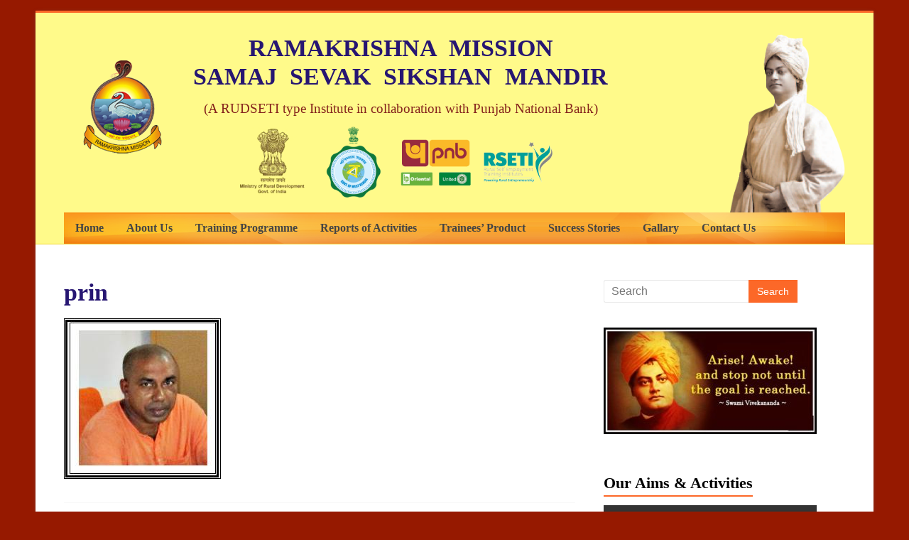

--- FILE ---
content_type: text/html; charset=UTF-8
request_url: https://www.rkmsssm.org/monastic-member/prin/
body_size: 16357
content:
<!DOCTYPE html><html lang="en-US"><head><script data-no-optimize="1">var litespeed_docref=sessionStorage.getItem("litespeed_docref");litespeed_docref&&(Object.defineProperty(document,"referrer",{get:function(){return litespeed_docref}}),sessionStorage.removeItem("litespeed_docref"));</script> <meta charset="UTF-8" /><meta name="viewport" content="width=device-width, initial-scale=1"><link rel="profile" href="https://gmpg.org/xfn/11" /><meta name='robots' content='index, follow, max-image-preview:large, max-snippet:-1, max-video-preview:-1' /><title>prin - RAMAKRISHNA MISSION SAMAJ SEVAK SIKSHAN MANDIR</title><link rel="canonical" href="https://www.rkmsssm.org/monastic-member/prin/" /><meta property="og:locale" content="en_US" /><meta property="og:type" content="article" /><meta property="og:title" content="prin - RAMAKRISHNA MISSION SAMAJ SEVAK SIKSHAN MANDIR" /><meta property="og:url" content="https://www.rkmsssm.org/monastic-member/prin/" /><meta property="og:site_name" content="RAMAKRISHNA MISSION SAMAJ SEVAK SIKSHAN MANDIR" /><meta property="og:image" content="https://www.rkmsssm.org/monastic-member/prin" /><meta property="og:image:width" content="221" /><meta property="og:image:height" content="226" /><meta property="og:image:type" content="image/jpeg" /> <script type="application/ld+json" class="yoast-schema-graph">{"@context":"https://schema.org","@graph":[{"@type":"WebPage","@id":"https://www.rkmsssm.org/monastic-member/prin/","url":"https://www.rkmsssm.org/monastic-member/prin/","name":"prin - RAMAKRISHNA MISSION SAMAJ SEVAK SIKSHAN MANDIR","isPartOf":{"@id":"https://www.rkmsssm.org/#website"},"primaryImageOfPage":{"@id":"https://www.rkmsssm.org/monastic-member/prin/#primaryimage"},"image":{"@id":"https://www.rkmsssm.org/monastic-member/prin/#primaryimage"},"thumbnailUrl":"https://www.rkmsssm.org/wp-content/uploads/2020/04/prin.jpg","datePublished":"2020-04-23T04:54:30+00:00","dateModified":"2020-04-23T04:54:30+00:00","breadcrumb":{"@id":"https://www.rkmsssm.org/monastic-member/prin/#breadcrumb"},"inLanguage":"en-US","potentialAction":[{"@type":"ReadAction","target":["https://www.rkmsssm.org/monastic-member/prin/"]}]},{"@type":"ImageObject","inLanguage":"en-US","@id":"https://www.rkmsssm.org/monastic-member/prin/#primaryimage","url":"https://www.rkmsssm.org/wp-content/uploads/2020/04/prin.jpg","contentUrl":"https://www.rkmsssm.org/wp-content/uploads/2020/04/prin.jpg","width":221,"height":226},{"@type":"BreadcrumbList","@id":"https://www.rkmsssm.org/monastic-member/prin/#breadcrumb","itemListElement":[{"@type":"ListItem","position":1,"name":"Home","item":"https://www.rkmsssm.org/"},{"@type":"ListItem","position":2,"name":"Monastic Member","item":"https://www.rkmsssm.org/monastic-member/"},{"@type":"ListItem","position":3,"name":"prin"}]},{"@type":"WebSite","@id":"https://www.rkmsssm.org/#website","url":"https://www.rkmsssm.org/","name":"RAMAKRISHNA MISSION SAMAJ SEVAK SIKSHAN MANDIR","description":"","potentialAction":[{"@type":"SearchAction","target":{"@type":"EntryPoint","urlTemplate":"https://www.rkmsssm.org/?s={search_term_string}"},"query-input":"required name=search_term_string"}],"inLanguage":"en-US"}]}</script> <link rel='dns-prefetch' href='//fonts.googleapis.com' /><link rel="alternate" type="application/rss+xml" title="RAMAKRISHNA  MISSION  SAMAJ  SEVAK  SIKSHAN  MANDIR &raquo; Feed" href="https://www.rkmsssm.org/feed/" /><link rel="alternate" type="application/rss+xml" title="RAMAKRISHNA  MISSION  SAMAJ  SEVAK  SIKSHAN  MANDIR &raquo; Comments Feed" href="https://www.rkmsssm.org/comments/feed/" /><link rel="alternate" type="application/rss+xml" title="RAMAKRISHNA  MISSION  SAMAJ  SEVAK  SIKSHAN  MANDIR &raquo; prin Comments Feed" href="https://www.rkmsssm.org/monastic-member/prin/feed/" /> <script type="litespeed/javascript">window._wpemojiSettings={"baseUrl":"https:\/\/s.w.org\/images\/core\/emoji\/15.0.3\/72x72\/","ext":".png","svgUrl":"https:\/\/s.w.org\/images\/core\/emoji\/15.0.3\/svg\/","svgExt":".svg","source":{"concatemoji":"https:\/\/www.rkmsssm.org\/wp-includes\/js\/wp-emoji-release.min.js?ver=83da12dc96bef3734fb5ac25b905c555"}};
/*! This file is auto-generated */
!function(i,n){var o,s,e;function c(e){try{var t={supportTests:e,timestamp:(new Date).valueOf()};sessionStorage.setItem(o,JSON.stringify(t))}catch(e){}}function p(e,t,n){e.clearRect(0,0,e.canvas.width,e.canvas.height),e.fillText(t,0,0);var t=new Uint32Array(e.getImageData(0,0,e.canvas.width,e.canvas.height).data),r=(e.clearRect(0,0,e.canvas.width,e.canvas.height),e.fillText(n,0,0),new Uint32Array(e.getImageData(0,0,e.canvas.width,e.canvas.height).data));return t.every(function(e,t){return e===r[t]})}function u(e,t,n){switch(t){case"flag":return n(e,"\ud83c\udff3\ufe0f\u200d\u26a7\ufe0f","\ud83c\udff3\ufe0f\u200b\u26a7\ufe0f")?!1:!n(e,"\ud83c\uddfa\ud83c\uddf3","\ud83c\uddfa\u200b\ud83c\uddf3")&&!n(e,"\ud83c\udff4\udb40\udc67\udb40\udc62\udb40\udc65\udb40\udc6e\udb40\udc67\udb40\udc7f","\ud83c\udff4\u200b\udb40\udc67\u200b\udb40\udc62\u200b\udb40\udc65\u200b\udb40\udc6e\u200b\udb40\udc67\u200b\udb40\udc7f");case"emoji":return!n(e,"\ud83d\udc26\u200d\u2b1b","\ud83d\udc26\u200b\u2b1b")}return!1}function f(e,t,n){var r="undefined"!=typeof WorkerGlobalScope&&self instanceof WorkerGlobalScope?new OffscreenCanvas(300,150):i.createElement("canvas"),a=r.getContext("2d",{willReadFrequently:!0}),o=(a.textBaseline="top",a.font="600 32px Arial",{});return e.forEach(function(e){o[e]=t(a,e,n)}),o}function t(e){var t=i.createElement("script");t.src=e,t.defer=!0,i.head.appendChild(t)}"undefined"!=typeof Promise&&(o="wpEmojiSettingsSupports",s=["flag","emoji"],n.supports={everything:!0,everythingExceptFlag:!0},e=new Promise(function(e){i.addEventListener("DOMContentLiteSpeedLoaded",e,{once:!0})}),new Promise(function(t){var n=function(){try{var e=JSON.parse(sessionStorage.getItem(o));if("object"==typeof e&&"number"==typeof e.timestamp&&(new Date).valueOf()<e.timestamp+604800&&"object"==typeof e.supportTests)return e.supportTests}catch(e){}return null}();if(!n){if("undefined"!=typeof Worker&&"undefined"!=typeof OffscreenCanvas&&"undefined"!=typeof URL&&URL.createObjectURL&&"undefined"!=typeof Blob)try{var e="postMessage("+f.toString()+"("+[JSON.stringify(s),u.toString(),p.toString()].join(",")+"));",r=new Blob([e],{type:"text/javascript"}),a=new Worker(URL.createObjectURL(r),{name:"wpTestEmojiSupports"});return void(a.onmessage=function(e){c(n=e.data),a.terminate(),t(n)})}catch(e){}c(n=f(s,u,p))}t(n)}).then(function(e){for(var t in e)n.supports[t]=e[t],n.supports.everything=n.supports.everything&&n.supports[t],"flag"!==t&&(n.supports.everythingExceptFlag=n.supports.everythingExceptFlag&&n.supports[t]);n.supports.everythingExceptFlag=n.supports.everythingExceptFlag&&!n.supports.flag,n.DOMReady=!1,n.readyCallback=function(){n.DOMReady=!0}}).then(function(){return e}).then(function(){var e;n.supports.everything||(n.readyCallback(),(e=n.source||{}).concatemoji?t(e.concatemoji):e.wpemoji&&e.twemoji&&(t(e.twemoji),t(e.wpemoji)))}))}((window,document),window._wpemojiSettings)</script> <link data-optimized="2" rel="stylesheet" href="https://www.rkmsssm.org/wp-content/litespeed/css/30c50f72589b1ee09192cab4e75ae205.css?ver=8eb64" /><style id='wp-emoji-styles-inline-css' type='text/css'>img.wp-smiley, img.emoji {
		display: inline !important;
		border: none !important;
		box-shadow: none !important;
		height: 1em !important;
		width: 1em !important;
		margin: 0 0.07em !important;
		vertical-align: -0.1em !important;
		background: none !important;
		padding: 0 !important;
	}</style><style id='classic-theme-styles-inline-css' type='text/css'>/*! This file is auto-generated */
.wp-block-button__link{color:#fff;background-color:#32373c;border-radius:9999px;box-shadow:none;text-decoration:none;padding:calc(.667em + 2px) calc(1.333em + 2px);font-size:1.125em}.wp-block-file__button{background:#32373c;color:#fff;text-decoration:none}</style><style id='global-styles-inline-css' type='text/css'>:root{--wp--preset--aspect-ratio--square: 1;--wp--preset--aspect-ratio--4-3: 4/3;--wp--preset--aspect-ratio--3-4: 3/4;--wp--preset--aspect-ratio--3-2: 3/2;--wp--preset--aspect-ratio--2-3: 2/3;--wp--preset--aspect-ratio--16-9: 16/9;--wp--preset--aspect-ratio--9-16: 9/16;--wp--preset--color--black: #000000;--wp--preset--color--cyan-bluish-gray: #abb8c3;--wp--preset--color--white: #ffffff;--wp--preset--color--pale-pink: #f78da7;--wp--preset--color--vivid-red: #cf2e2e;--wp--preset--color--luminous-vivid-orange: #ff6900;--wp--preset--color--luminous-vivid-amber: #fcb900;--wp--preset--color--light-green-cyan: #7bdcb5;--wp--preset--color--vivid-green-cyan: #00d084;--wp--preset--color--pale-cyan-blue: #8ed1fc;--wp--preset--color--vivid-cyan-blue: #0693e3;--wp--preset--color--vivid-purple: #9b51e0;--wp--preset--gradient--vivid-cyan-blue-to-vivid-purple: linear-gradient(135deg,rgba(6,147,227,1) 0%,rgb(155,81,224) 100%);--wp--preset--gradient--light-green-cyan-to-vivid-green-cyan: linear-gradient(135deg,rgb(122,220,180) 0%,rgb(0,208,130) 100%);--wp--preset--gradient--luminous-vivid-amber-to-luminous-vivid-orange: linear-gradient(135deg,rgba(252,185,0,1) 0%,rgba(255,105,0,1) 100%);--wp--preset--gradient--luminous-vivid-orange-to-vivid-red: linear-gradient(135deg,rgba(255,105,0,1) 0%,rgb(207,46,46) 100%);--wp--preset--gradient--very-light-gray-to-cyan-bluish-gray: linear-gradient(135deg,rgb(238,238,238) 0%,rgb(169,184,195) 100%);--wp--preset--gradient--cool-to-warm-spectrum: linear-gradient(135deg,rgb(74,234,220) 0%,rgb(151,120,209) 20%,rgb(207,42,186) 40%,rgb(238,44,130) 60%,rgb(251,105,98) 80%,rgb(254,248,76) 100%);--wp--preset--gradient--blush-light-purple: linear-gradient(135deg,rgb(255,206,236) 0%,rgb(152,150,240) 100%);--wp--preset--gradient--blush-bordeaux: linear-gradient(135deg,rgb(254,205,165) 0%,rgb(254,45,45) 50%,rgb(107,0,62) 100%);--wp--preset--gradient--luminous-dusk: linear-gradient(135deg,rgb(255,203,112) 0%,rgb(199,81,192) 50%,rgb(65,88,208) 100%);--wp--preset--gradient--pale-ocean: linear-gradient(135deg,rgb(255,245,203) 0%,rgb(182,227,212) 50%,rgb(51,167,181) 100%);--wp--preset--gradient--electric-grass: linear-gradient(135deg,rgb(202,248,128) 0%,rgb(113,206,126) 100%);--wp--preset--gradient--midnight: linear-gradient(135deg,rgb(2,3,129) 0%,rgb(40,116,252) 100%);--wp--preset--font-size--small: 13px;--wp--preset--font-size--medium: 20px;--wp--preset--font-size--large: 36px;--wp--preset--font-size--x-large: 42px;--wp--preset--spacing--20: 0.44rem;--wp--preset--spacing--30: 0.67rem;--wp--preset--spacing--40: 1rem;--wp--preset--spacing--50: 1.5rem;--wp--preset--spacing--60: 2.25rem;--wp--preset--spacing--70: 3.38rem;--wp--preset--spacing--80: 5.06rem;--wp--preset--shadow--natural: 6px 6px 9px rgba(0, 0, 0, 0.2);--wp--preset--shadow--deep: 12px 12px 50px rgba(0, 0, 0, 0.4);--wp--preset--shadow--sharp: 6px 6px 0px rgba(0, 0, 0, 0.2);--wp--preset--shadow--outlined: 6px 6px 0px -3px rgba(255, 255, 255, 1), 6px 6px rgba(0, 0, 0, 1);--wp--preset--shadow--crisp: 6px 6px 0px rgba(0, 0, 0, 1);}:where(.is-layout-flex){gap: 0.5em;}:where(.is-layout-grid){gap: 0.5em;}body .is-layout-flex{display: flex;}.is-layout-flex{flex-wrap: wrap;align-items: center;}.is-layout-flex > :is(*, div){margin: 0;}body .is-layout-grid{display: grid;}.is-layout-grid > :is(*, div){margin: 0;}:where(.wp-block-columns.is-layout-flex){gap: 2em;}:where(.wp-block-columns.is-layout-grid){gap: 2em;}:where(.wp-block-post-template.is-layout-flex){gap: 1.25em;}:where(.wp-block-post-template.is-layout-grid){gap: 1.25em;}.has-black-color{color: var(--wp--preset--color--black) !important;}.has-cyan-bluish-gray-color{color: var(--wp--preset--color--cyan-bluish-gray) !important;}.has-white-color{color: var(--wp--preset--color--white) !important;}.has-pale-pink-color{color: var(--wp--preset--color--pale-pink) !important;}.has-vivid-red-color{color: var(--wp--preset--color--vivid-red) !important;}.has-luminous-vivid-orange-color{color: var(--wp--preset--color--luminous-vivid-orange) !important;}.has-luminous-vivid-amber-color{color: var(--wp--preset--color--luminous-vivid-amber) !important;}.has-light-green-cyan-color{color: var(--wp--preset--color--light-green-cyan) !important;}.has-vivid-green-cyan-color{color: var(--wp--preset--color--vivid-green-cyan) !important;}.has-pale-cyan-blue-color{color: var(--wp--preset--color--pale-cyan-blue) !important;}.has-vivid-cyan-blue-color{color: var(--wp--preset--color--vivid-cyan-blue) !important;}.has-vivid-purple-color{color: var(--wp--preset--color--vivid-purple) !important;}.has-black-background-color{background-color: var(--wp--preset--color--black) !important;}.has-cyan-bluish-gray-background-color{background-color: var(--wp--preset--color--cyan-bluish-gray) !important;}.has-white-background-color{background-color: var(--wp--preset--color--white) !important;}.has-pale-pink-background-color{background-color: var(--wp--preset--color--pale-pink) !important;}.has-vivid-red-background-color{background-color: var(--wp--preset--color--vivid-red) !important;}.has-luminous-vivid-orange-background-color{background-color: var(--wp--preset--color--luminous-vivid-orange) !important;}.has-luminous-vivid-amber-background-color{background-color: var(--wp--preset--color--luminous-vivid-amber) !important;}.has-light-green-cyan-background-color{background-color: var(--wp--preset--color--light-green-cyan) !important;}.has-vivid-green-cyan-background-color{background-color: var(--wp--preset--color--vivid-green-cyan) !important;}.has-pale-cyan-blue-background-color{background-color: var(--wp--preset--color--pale-cyan-blue) !important;}.has-vivid-cyan-blue-background-color{background-color: var(--wp--preset--color--vivid-cyan-blue) !important;}.has-vivid-purple-background-color{background-color: var(--wp--preset--color--vivid-purple) !important;}.has-black-border-color{border-color: var(--wp--preset--color--black) !important;}.has-cyan-bluish-gray-border-color{border-color: var(--wp--preset--color--cyan-bluish-gray) !important;}.has-white-border-color{border-color: var(--wp--preset--color--white) !important;}.has-pale-pink-border-color{border-color: var(--wp--preset--color--pale-pink) !important;}.has-vivid-red-border-color{border-color: var(--wp--preset--color--vivid-red) !important;}.has-luminous-vivid-orange-border-color{border-color: var(--wp--preset--color--luminous-vivid-orange) !important;}.has-luminous-vivid-amber-border-color{border-color: var(--wp--preset--color--luminous-vivid-amber) !important;}.has-light-green-cyan-border-color{border-color: var(--wp--preset--color--light-green-cyan) !important;}.has-vivid-green-cyan-border-color{border-color: var(--wp--preset--color--vivid-green-cyan) !important;}.has-pale-cyan-blue-border-color{border-color: var(--wp--preset--color--pale-cyan-blue) !important;}.has-vivid-cyan-blue-border-color{border-color: var(--wp--preset--color--vivid-cyan-blue) !important;}.has-vivid-purple-border-color{border-color: var(--wp--preset--color--vivid-purple) !important;}.has-vivid-cyan-blue-to-vivid-purple-gradient-background{background: var(--wp--preset--gradient--vivid-cyan-blue-to-vivid-purple) !important;}.has-light-green-cyan-to-vivid-green-cyan-gradient-background{background: var(--wp--preset--gradient--light-green-cyan-to-vivid-green-cyan) !important;}.has-luminous-vivid-amber-to-luminous-vivid-orange-gradient-background{background: var(--wp--preset--gradient--luminous-vivid-amber-to-luminous-vivid-orange) !important;}.has-luminous-vivid-orange-to-vivid-red-gradient-background{background: var(--wp--preset--gradient--luminous-vivid-orange-to-vivid-red) !important;}.has-very-light-gray-to-cyan-bluish-gray-gradient-background{background: var(--wp--preset--gradient--very-light-gray-to-cyan-bluish-gray) !important;}.has-cool-to-warm-spectrum-gradient-background{background: var(--wp--preset--gradient--cool-to-warm-spectrum) !important;}.has-blush-light-purple-gradient-background{background: var(--wp--preset--gradient--blush-light-purple) !important;}.has-blush-bordeaux-gradient-background{background: var(--wp--preset--gradient--blush-bordeaux) !important;}.has-luminous-dusk-gradient-background{background: var(--wp--preset--gradient--luminous-dusk) !important;}.has-pale-ocean-gradient-background{background: var(--wp--preset--gradient--pale-ocean) !important;}.has-electric-grass-gradient-background{background: var(--wp--preset--gradient--electric-grass) !important;}.has-midnight-gradient-background{background: var(--wp--preset--gradient--midnight) !important;}.has-small-font-size{font-size: var(--wp--preset--font-size--small) !important;}.has-medium-font-size{font-size: var(--wp--preset--font-size--medium) !important;}.has-large-font-size{font-size: var(--wp--preset--font-size--large) !important;}.has-x-large-font-size{font-size: var(--wp--preset--font-size--x-large) !important;}
:where(.wp-block-post-template.is-layout-flex){gap: 1.25em;}:where(.wp-block-post-template.is-layout-grid){gap: 1.25em;}
:where(.wp-block-columns.is-layout-flex){gap: 2em;}:where(.wp-block-columns.is-layout-grid){gap: 2em;}
:root :where(.wp-block-pullquote){font-size: 1.5em;line-height: 1.6;}</style> <script id="burst-js-extra" type="litespeed/javascript">var burst={"page_id":"2478","cookie_retention_days":"30","beacon_url":"https:\/\/www.rkmsssm.org\/wp-content\/plugins\/burst-statistics\/endpoint.php","options":{"beacon_enabled":1,"enable_cookieless_tracking":0,"enable_turbo_mode":0,"do_not_track":0},"goals":[{"ID":"1","title":"Default goal","type":"clicks","status":"active","server_side":"0","url":"*","conversion_metric":"visitors","date_created":"1722406996","date_start":"1722406996","date_end":"0","attribute":"class","attribute_value":"","hook":""}],"goals_script_url":"https:\/\/www.rkmsssm.org\/wp-content\/plugins\/burst-statistics\/\/assets\/js\/build\/burst-goals.js?v=1.6.1"}</script> <script type="litespeed/javascript" data-src="https://www.rkmsssm.org/wp-includes/js/jquery/jquery.min.js?ver=3.7.1" id="jquery-core-js"></script> <script id="photocrati_ajax-js-extra" type="litespeed/javascript">var photocrati_ajax={"url":"https:\/\/www.rkmsssm.org\/index.php?photocrati_ajax=1","rest_url":"https:\/\/www.rkmsssm.org\/wp-json\/","wp_home_url":"https:\/\/www.rkmsssm.org","wp_site_url":"https:\/\/www.rkmsssm.org","wp_root_url":"https:\/\/www.rkmsssm.org","wp_plugins_url":"https:\/\/www.rkmsssm.org\/wp-content\/plugins","wp_content_url":"https:\/\/www.rkmsssm.org\/wp-content","wp_includes_url":"https:\/\/www.rkmsssm.org\/wp-includes\/","ngg_param_slug":"nggallery"}</script> <!--[if lte IE 8]> <script type="text/javascript" src="https://www.rkmsssm.org/wp-content/themes/accelerate/js/html5shiv.js?ver=3.7.3" id="html5shiv-js"></script> <![endif]--><link rel="https://api.w.org/" href="https://www.rkmsssm.org/wp-json/" /><link rel="alternate" title="JSON" type="application/json" href="https://www.rkmsssm.org/wp-json/wp/v2/media/2478" /><link rel="EditURI" type="application/rsd+xml" title="RSD" href="https://www.rkmsssm.org/xmlrpc.php?rsd" /><link rel="alternate" title="oEmbed (JSON)" type="application/json+oembed" href="https://www.rkmsssm.org/wp-json/oembed/1.0/embed?url=https%3A%2F%2Fwww.rkmsssm.org%2Fmonastic-member%2Fprin%2F" /><link rel="alternate" title="oEmbed (XML)" type="text/xml+oembed" href="https://www.rkmsssm.org/wp-json/oembed/1.0/embed?url=https%3A%2F%2Fwww.rkmsssm.org%2Fmonastic-member%2Fprin%2F&#038;format=xml" /><style type="text/css">h3.widget-title{ font-family: "Open Sans"; font-weight: 700; font-size: 20px; color: #dd1111;  }
h1{ font-family: "Poppins"; font-weight: 700; font-size: 34px; color: #271672;  }
h3{ font-family: "Poppins"; font-weight: normal; font-size: 19px; color: #85221c;  }
.main-navigation li { font-family: "Open Sans"; font-weight: 600; font-size: 18px; color: #000000;  }
h2, h4, h5, h6{ font-family: "Open Sans"; font-weight: 700; color: #000000;  }
p, .entry-content, ul, li{ font-family: "Open Sans"; font-weight: normal; color: #000000;  }</style><style type="text/css" id="custom-background-css">body.custom-background { background-color: #961900; }</style><style type="text/css">.accelerate-button,blockquote,button,input[type=button],input[type=reset],input[type=submit]{background-color:#fc6828}a{color:#fc6828}#page{border-top:3px solid #fc6828}#site-title a:hover{color:#fc6828}#search-form span,.main-navigation a:hover,.main-navigation ul li ul li a:hover,.main-navigation ul li ul li:hover>a,.main-navigation ul li.current-menu-ancestor a,.main-navigation ul li.current-menu-item a,.main-navigation ul li.current-menu-item ul li a:hover,.main-navigation ul li.current_page_ancestor a,.main-navigation ul li.current_page_item a,.main-navigation ul li:hover>a,.main-small-navigation li:hover > a{background-color:#fc6828}.site-header .menu-toggle:before{color:#fc6828}.main-small-navigation li:hover{background-color:#fc6828}.main-small-navigation ul>.current-menu-item,.main-small-navigation ul>.current_page_item{background:#fc6828}.footer-menu a:hover,.footer-menu ul li.current-menu-ancestor a,.footer-menu ul li.current-menu-item a,.footer-menu ul li.current_page_ancestor a,.footer-menu ul li.current_page_item a,.footer-menu ul li:hover>a{color:#fc6828}#featured-slider .slider-read-more-button,.slider-title-head .entry-title a{background-color:#fc6828}a.slide-prev,a.slide-next,.slider-title-head .entry-title a{background-color:#fc6828}#controllers a.active,#controllers a:hover{background-color:#fc6828;color:#fc6828}.format-link .entry-content a{background-color:#fc6828}#secondary .widget_featured_single_post h3.widget-title a:hover,.widget_image_service_block .entry-title a:hover{color:#fc6828}.pagination span{background-color:#fc6828}.pagination a span:hover{color:#fc6828;border-color:#fc6828}#content .comments-area a.comment-edit-link:hover,#content .comments-area a.comment-permalink:hover,#content .comments-area article header cite a:hover,.comments-area .comment-author-link a:hover{color:#fc6828}.comments-area .comment-author-link span{background-color:#fc6828}#wp-calendar #today,.comment .comment-reply-link:hover,.nav-next a,.nav-previous a{color:#fc6828}.widget-title span{border-bottom:2px solid #fc6828}#secondary h3 span:before,.footer-widgets-area h3 span:before{color:#fc6828}#secondary .accelerate_tagcloud_widget a:hover,.footer-widgets-area .accelerate_tagcloud_widget a:hover{background-color:#fc6828}.footer-widgets-area a:hover{color:#fc6828}.footer-socket-wrapper{border-top:3px solid #fc6828}.footer-socket-wrapper .copyright a:hover{color:#fc6828}a#scroll-up{background-color:#fc6828}.entry-meta .byline i,.entry-meta .cat-links i,.entry-meta a,.post .entry-title a:hover{color:#fc6828}.entry-meta .post-format i{background-color:#fc6828}.entry-meta .comments-link a:hover,.entry-meta .edit-link a:hover,.entry-meta .posted-on a:hover,.main-navigation li.menu-item-has-children:hover,.entry-meta .tag-links a:hover{color:#fc6828}.more-link span,.read-more{background-color:#fc6828}.woocommerce #respond input#submit, .woocommerce a.button, .woocommerce button.button, .woocommerce input.button, .woocommerce #respond input#submit.alt, .woocommerce a.button.alt, .woocommerce button.button.alt, .woocommerce input.button.alt,.woocommerce span.onsale {background-color: #fc6828;}.woocommerce ul.products li.product .price .amount,.entry-summary .price .amount,.woocommerce .woocommerce-message::before{color: #fc6828;},.woocommerce .woocommerce-message { border-top-color: #fc6828;}</style><style type="text/css" id="wp-custom-css">p a {
	color: #ec6b0f;
}

p a:hover {
	text-decoration:underline;
}

#header-text-nav-container {
	border-bottom: 1px solid #f2d931;
	background-color: #fffa8a;
}

#header-text-nav-wrap {padding-bottom:0px !important; }

#header-right-sidebar img {margin-bottom:0px !important; }
#header-text {padding:0px;}

#header-logo-image img{padding-top:35px;}

#header-text h3{line-height:14px !important;}

#site-navigation{
	background: url(https://www.rkmsssm.org/wp-content/uploads/2019/07/bg-menu-1.png)repeat left top;
	}
#site-description img{margin-right:15px;}

#site-description, #header-text, #header-right-sidebar{text-align: center;}

.footer-widgets-wrapper {
	background-color: #fffa8a;
}

h3.widget-title {
	color: #000000 !important;
}
.footer-widgets-area p {
	color: #000000;
}

.footer-widgets-area a {
	color: #7f0c05;
}

.footer-widgets-area a:hover {
	color: #ec6b0f;
	text-decoration:underline;
}

.page-id-4 h2.entry-title{
display:none;}

#header-text h1 span {font-size:120%; }

#header-text h1{line-height:40px !important;}</style></head><body data-rsssl=1 class="attachment attachment-template-default attachmentid-2478 attachment-jpeg custom-background  better-responsive-menu"><div id="page" class="hfeed site"><header id="masthead" class="site-header clearfix"><div id="header-text-nav-container" class="clearfix"><div class="inner-wrap"><div id="header-text-nav-wrap" class="clearfix"><div id="header-left-section"><div id="header-logo-image">
<a href="https://www.rkmsssm.org/" title="RAMAKRISHNA  MISSION  SAMAJ  SEVAK  SIKSHAN  MANDIR" rel="home"><img data-lazyloaded="1" src="[data-uri]" data-src="https://www.rkmsssm.org/wp-content/uploads/2019/07/logo-rkmsssm.png" alt="Ramakrishna Mission Samaj Sevak Sikshan Mandir" width="162" height="146"></a></div><div id="header-text"><h1>RAMAKRISHNA &nbsp;MISSION<br />
SAMAJ&nbsp; SEVAK &nbsp;SIKSHAN &nbsp;MANDIR</h1><h3>
(A RUDSETI type Institute in collaboration with Punjab National Bank)</h3><div id="site-description"><img data-lazyloaded="1" src="[data-uri]" data-src="https://www.rkmsssm.org/wp-content/uploads/2019/07/logo-ministry-goi.png" alt="Ministry of Rural Development GOI" title="Ministry of Rural Development GOI" width="100" height="100"><img data-lazyloaded="1" src="[data-uri]" data-src="https://www.rkmsssm.org/wp-content/uploads/2019/07/logo-wb-govt.png" alt="Govt. of West Bengal" title="Govt. of West Bengal" width="100" height="100"><img data-lazyloaded="1" src="[data-uri]" data-src="https://www.rkmsssm.org/wp-content/uploads/2019/07/logo-ubi1.png" alt="United Bank of India" title="United Bank of India" width="100" height="100"><img data-lazyloaded="1" src="[data-uri]" data-src="https://www.rkmsssm.org/wp-content/uploads/2019/07/logo-rseti.png" alt="RSETI" title="RSETI" width="100" height="100"></div></div></div><div id="header-right-section"><div id="header-right-sidebar" class="clearfix">
<img data-lazyloaded="1" src="[data-uri]" data-src="https://www.rkmsssm.org/wp-content/uploads/2019/07/swamiji-right1.png" alt="Swami Vivekananda" width="162" height="251"></div></div></div></div><nav id="site-navigation" class="main-navigation inner-wrap clearfix" role="navigation"><h3 class="menu-toggle">Menu</h3><div class="menu-primary-container"><ul id="menu-primary" class="menu"><li id="menu-item-27" class="menu-item menu-item-type-post_type menu-item-object-page menu-item-home menu-item-27"><a href="https://www.rkmsssm.org/">Home</a></li><li id="menu-item-2200" class="menu-item menu-item-type-custom menu-item-object-custom menu-item-has-children menu-item-2200"><a href="#">About Us</a><ul class="sub-menu"><li id="menu-item-673" class="menu-item menu-item-type-post_type menu-item-object-page menu-item-673"><a href="https://www.rkmsssm.org/history/">History</a></li><li id="menu-item-2201" class="menu-item menu-item-type-post_type menu-item-object-page menu-item-2201"><a href="https://www.rkmsssm.org/about-us/">Institute</a></li><li id="menu-item-2202" class="menu-item menu-item-type-custom menu-item-object-custom menu-item-has-children menu-item-2202"><a href="#">Administration</a><ul class="sub-menu"><li id="menu-item-2484" class="menu-item menu-item-type-post_type menu-item-object-page menu-item-2484"><a href="https://www.rkmsssm.org/monastic-member/">Monastic Member</a></li><li id="menu-item-3535" class="menu-item menu-item-type-post_type menu-item-object-page menu-item-3535"><a href="https://www.rkmsssm.org/governing-body/">Governing Body</a></li><li id="menu-item-2702" class="menu-item menu-item-type-post_type menu-item-object-page menu-item-2702"><a href="https://www.rkmsssm.org/project-monitoring-committee/">RSETI Advisory Committee</a></li><li id="menu-item-1410" class="menu-item menu-item-type-post_type menu-item-object-page menu-item-1410"><a href="https://www.rkmsssm.org/faculty/">Staff &#038; Faculty Member</a></li></ul></li><li id="menu-item-94" class="menu-item menu-item-type-post_type menu-item-object-page menu-item-94"><a href="https://www.rkmsssm.org/infrastructure/">Infrastructure</a></li><li id="menu-item-2203" class="menu-item menu-item-type-post_type menu-item-object-page menu-item-2203"><a href="https://www.rkmsssm.org/sub-centres/">Sub-Centre</a></li></ul></li><li id="menu-item-79" class="menu-item menu-item-type-custom menu-item-object-custom menu-item-has-children menu-item-79"><a href="#">Training Programme</a><ul class="sub-menu"><li id="menu-item-2980" class="menu-item menu-item-type-post_type menu-item-object-page menu-item-2980"><a href="https://www.rkmsssm.org/courses/">Training Courses &#038; SOPs</a></li><li id="menu-item-88" class="menu-item menu-item-type-post_type menu-item-object-page menu-item-88"><a href="https://www.rkmsssm.org/redp/">REDP Course (10 Months Residential)</a></li><li id="menu-item-87" class="menu-item menu-item-type-post_type menu-item-object-page menu-item-87"><a href="https://www.rkmsssm.org/sdi-programme/">Skill Development Training (Short Duration)</a></li><li id="menu-item-819" class="menu-item menu-item-type-post_type menu-item-object-page menu-item-819"><a href="https://www.rkmsssm.org/nabard-sponsored-training/">NABARD Sponsored</a></li><li id="menu-item-2206" class="menu-item menu-item-type-post_type menu-item-object-page menu-item-2206"><a href="https://www.rkmsssm.org/drdc-sponsored-training/">DRDC Sponsored</a></li><li id="menu-item-2207" class="menu-item menu-item-type-post_type menu-item-object-page menu-item-2207"><a href="https://www.rkmsssm.org/dic-sponsored-training/">DIC Sponsored</a></li><li id="menu-item-787" class="menu-item menu-item-type-post_type menu-item-object-page menu-item-787"><a href="https://www.rkmsssm.org/shg-training/">WBSCL Sponsored</a></li><li id="menu-item-3587" class="menu-item menu-item-type-custom menu-item-object-custom menu-item-3587"><a href="https://www.rkmsssm.org/wp-content/uploads/2025/05/Mou-with-PNB.pdf">Revised MoU with Punjab National Bank</a></li><li id="menu-item-2487" class="menu-item menu-item-type-custom menu-item-object-custom menu-item-2487"><a href="https://www.rkmsssm.org/wp-content/uploads/2020/04/MOU.pdf">MoU with United Bank of India</a></li></ul></li><li id="menu-item-2211" class="menu-item menu-item-type-custom menu-item-object-custom menu-item-has-children menu-item-2211"><a href="#">Reports of Activities</a><ul class="sub-menu"><li id="menu-item-62" class="menu-item menu-item-type-post_type menu-item-object-page menu-item-62"><a href="https://www.rkmsssm.org/training-programme-settlement/">Training Programme &#038; Settlement</a></li><li id="menu-item-113" class="menu-item menu-item-type-post_type menu-item-object-page menu-item-113"><a href="https://www.rkmsssm.org/flcc/">Financial Literacy Center</a></li><li id="menu-item-2212" class="menu-item menu-item-type-post_type menu-item-object-page menu-item-2212"><a href="https://www.rkmsssm.org/annual-activity-report/">Annual Activity Reports</a></li><li id="menu-item-2489" class="menu-item menu-item-type-post_type menu-item-object-page menu-item-2489"><a href="https://www.rkmsssm.org/annual-grading-by-mord/">Annual Grading by MoRD</a></li><li id="menu-item-2488" class="menu-item menu-item-type-post_type menu-item-object-page menu-item-2488"><a href="https://www.rkmsssm.org/auditors-report/">Audit Reports</a></li><li id="menu-item-2204" class="menu-item menu-item-type-post_type menu-item-object-page menu-item-2204"><a href="https://www.rkmsssm.org/vip-visitors-statement/">Visitors&#8217; Statement</a></li></ul></li><li id="menu-item-2588" class="menu-item menu-item-type-post_type menu-item-object-page menu-item-2588"><a href="https://www.rkmsssm.org/product-sale/">Trainees&#8217; Product</a></li><li id="menu-item-654" class="menu-item menu-item-type-post_type menu-item-object-page menu-item-654"><a href="https://www.rkmsssm.org/success-stories/">Success Stories</a></li><li id="menu-item-2210" class="menu-item menu-item-type-custom menu-item-object-custom menu-item-has-children menu-item-2210"><a href="#">Gallary</a><ul class="sub-menu"><li id="menu-item-2209" class="menu-item menu-item-type-post_type menu-item-object-page menu-item-2209"><a href="https://www.rkmsssm.org/2019-2020/">Photo</a></li><li id="menu-item-2208" class="menu-item menu-item-type-post_type menu-item-object-page menu-item-2208"><a href="https://www.rkmsssm.org/year-2018-19/">Video</a></li></ul></li><li id="menu-item-611" class="menu-item menu-item-type-post_type menu-item-object-page menu-item-611"><a href="https://www.rkmsssm.org/contacts/">Contact Us</a></li></ul></div></nav></div></header><div id="main" class="clearfix"><div class="inner-wrap clearfix"><div id="primary"><div id="content" class="clearfix"><article id="post-2478" class="post-2478 attachment type-attachment status-inherit hentry"><header class="entry-header"><h1 class="entry-title">prin</h1></header><div class="entry-content clearfix"><p class="attachment"><a href="https://www.rkmsssm.org/wp-content/uploads/2020/04/prin.jpg" data-slb-active="1" data-slb-asset="868264310" data-slb-internal="0" data-slb-group="2478"><img data-lazyloaded="1" src="[data-uri]" decoding="async" width="221" height="226" data-src="https://www.rkmsssm.org/wp-content/uploads/2020/04/prin.jpg" class="attachment-medium size-medium" alt="" data-srcset="https://www.rkmsssm.org/wp-content/uploads/2020/04/prin.jpg 221w, https://www.rkmsssm.org/wp-content/uploads/2020/04/prin-147x150.jpg 147w" data-sizes="(max-width: 221px) 100vw, 221px" /></a></p></div></article><div id="comments" class="comments-area"><div id="respond" class="comment-respond"><h3 id="reply-title" class="comment-reply-title">Leave a Reply <small><a rel="nofollow" id="cancel-comment-reply-link" href="/monastic-member/prin/#respond" style="display:none;">Cancel reply</a></small></h3><form action="https://www.rkmsssm.org/wp-comments-post.php" method="post" id="commentform" class="comment-form" novalidate><p class="comment-notes"><span id="email-notes">Your email address will not be published.</span> <span class="required-field-message">Required fields are marked <span class="required">*</span></span></p><p class="comment-form-comment"><label for="comment">Comment <span class="required">*</span></label><textarea id="comment" name="comment" cols="45" rows="8" maxlength="65525" required></textarea></p><p class="comment-form-author"><label for="author">Name <span class="required">*</span></label> <input id="author" name="author" type="text" value="" size="30" maxlength="245" autocomplete="name" required /></p><p class="comment-form-email"><label for="email">Email <span class="required">*</span></label> <input id="email" name="email" type="email" value="" size="30" maxlength="100" aria-describedby="email-notes" autocomplete="email" required /></p><p class="comment-form-url"><label for="url">Website</label> <input id="url" name="url" type="url" value="" size="30" maxlength="200" autocomplete="url" /></p><p class="form-submit"><input name="submit" type="submit" id="submit" class="submit" value="Post Comment" /> <input type='hidden' name='comment_post_ID' value='2478' id='comment_post_ID' />
<input type='hidden' name='comment_parent' id='comment_parent' value='0' /></p></form></div></div></div></div><div id="secondary"><aside id="search-2" class="widget widget_search"><form action="https://www.rkmsssm.org/"id="search-form" class="searchform clearfix" method="get">
<input type="text" placeholder="Search" class="s field" name="s">
<input type="submit" value="Search" id="search-submit" name="submit" class="submit"></form></aside><aside id="media_image-3" class="widget widget_media_image"><img data-lazyloaded="1" src="[data-uri]" width="300" height="150" data-src="https://www.rkmsssm.org/wp-content/uploads/2020/04/04302bdcac76f3f84e2643967f2fcf85-3-300x150.jpg" class="image wp-image-2370  attachment-medium size-medium" alt="" style="max-width: 100%; height: auto;" decoding="async" loading="lazy" data-srcset="https://www.rkmsssm.org/wp-content/uploads/2020/04/04302bdcac76f3f84e2643967f2fcf85-3-300x150.jpg 300w, https://www.rkmsssm.org/wp-content/uploads/2020/04/04302bdcac76f3f84e2643967f2fcf85-3-1024x512.jpg 1024w, https://www.rkmsssm.org/wp-content/uploads/2020/04/04302bdcac76f3f84e2643967f2fcf85-3-150x75.jpg 150w, https://www.rkmsssm.org/wp-content/uploads/2020/04/04302bdcac76f3f84e2643967f2fcf85-3-768x384.jpg 768w, https://www.rkmsssm.org/wp-content/uploads/2020/04/04302bdcac76f3f84e2643967f2fcf85-3.jpg 1100w" data-sizes="(max-width: 300px) 100vw, 300px" /></aside><aside id="media_video-5" class="widget widget_media_video"><h3 class="widget-title"><span>Our Aims &#038; Activities</span></h3><div style="width:100%;" class="wp-video"><!--[if lt IE 9]><script>document.createElement('video');</script><![endif]--><video class="wp-video-shortcode" id="video-2478-1" preload="metadata" controls="controls"><source type="video/youtube" src="https://www.youtube.com/watch?v=XIuLJClPfSk&#038;t=83s&#038;_=1" /><a href="https://www.youtube.com/watch?v=XIuLJClPfSk&#038;t=83s">https://www.youtube.com/watch?v=XIuLJClPfSk&#038;t=83s</a></video></div></aside><aside id="horizontalscrolling-2" class="widget widget_text hsa-widget"><h3 class="widget-title"><span>Announcement</span></h3><div><marquee style='' scrollamount='5' scrolldelay='5' direction='left' onmouseover='this.stop()' onmouseout='this.start()'>Short duration EDP Training programme is going on at our different sub-centres. Please contact to the Coordinators of Sub-Centres for joining the training programme. </marquee></div></aside><aside id="recent-posts-2" class="widget widget_recent_entries"><h3 class="widget-title"><span>Latest News and Events</span></h3><ul><li>
<a href="https://www.rkmsssm.org/skill-development-training-programme-2024-25-%e0%a6%b8%e0%a7%8d%e0%a6%ac%e0%a6%a8%e0%a6%bf%e0%a6%b0%e0%a7%8d%e0%a6%ad%e0%a6%b0%e0%a6%a4%e0%a6%be%e0%a6%b0-%e0%a6%b2%e0%a6%95%e0%a7%8d%e0%a6%b7%e0%a7%87/">Skill Development Training Programme 2024-25 (স্বনির্ভরতার লক্ষে স্বল্পমেয়াদী বৃত্তিমূলক প্রশিক্ষণ ২০২৪-২৫)</a>
<span class="post-date">March 18, 2024</span></li><li>
<a href="https://www.rkmsssm.org/document-submitted-by-the-sub-centers/">Notice for the the Sub-Centers</a>
<span class="post-date">September 1, 2020</span></li><li>
<a href="https://www.rkmsssm.org/ramakrishna-mission-samaj-sevak-sikshan-mandir-awarded-third-best-institute-india/">Ramakrishna Mission Samaj Sevak Sikshan Mandir was awarded Third Best Institute in India</a>
<span class="post-date">December 2, 2013</span></li></ul></aside></div></div></div><footer id="colophon" class="clearfix"><div class="footer-widgets-wrapper"><div class="inner-wrap"><div class="footer-widgets-area clearfix"><div class="tg-one-third"><aside id="custom_html-2" class="widget_text widget widget_custom_html"><h3 class="widget-title"><span>About Us</span></h3><div class="textwidget custom-html-widget"><h6>Ramakrishna Mission Samaj Sevak Sikshan Mandir</h6><p>P.O.- Belur Math<br>
District – Howrah<br>
PIN-711202 INDIA</p><p>Phone: 033-26548908/09</p><p>Email: <a href="mailto:rkm_sssm@yahoo.co.in">rkm_sssm@yahoo.co.in</a><br>
<a href="mailto:rkmsamajsevak@gmail.com">rkmsamajsevak@gmail.com</a></p></div></aside></div><div class="tg-one-third"><aside id="custom_html-3" class="widget_text widget widget_custom_html"><h3 class="widget-title"><span>Location</span></h3><div class="textwidget custom-html-widget"><iframe data-lazyloaded="1" src="about:blank" data-litespeed-src="https://www.google.com/maps/embed?pb=!1m18!1m12!1m3!1d1841.3392646049576!2d88.35386419738937!3d22.628476719462597!2m3!1f0!2f0!3f0!3m2!1i1024!2i768!4f13.1!3m3!1m2!1s0x39f89d7ea1ba4c6d%3A0x2c2711f890a10a19!2sSamaj+Sevak+Office!5e0!3m2!1sen!2sin!4v1564550644814!5m2!1sen!2sin" width="400" height="250" frameborder="0" style="border:0" allowfullscreen></iframe></div></aside></div><div class="tg-one-third tg-one-third-last"><aside id="text-4" class="widget widget_text"><h3 class="widget-title"><span>Associated With</span></h3><div class="textwidget"><ul><li><a href="https://belurmath.org/">Ramakrishna Math &amp; Ramakrishna Mission, Head Quarter, Belur Math</a></li><li><a href="https://rural.nic.in/" target="_blank" rel="noopener">Ministry of Rural Development, Govt. of India</a></li><li><a href="http://nirdpr.org.in/rseti/">Rural Self Training Institutes (RSETIs)</a></li><li><a href="http://nacer.in/">National Centre for Excellence of RSETIs</a><a href="http://nacer.in/"> (NACER)</a></li></ul></div></aside></div></div></div></div><div class="footer-socket-wrapper clearfix"><div class="inner-wrap"><div class="footer-socket-area">
Copyright &copy; 2026 Ramakrishna Mission Samaj Sevak Sikshan Mandir. All right reserved.<nav class="footer-menu" class="clearfix"><div class="menu-footer-container"><ul id="menu-footer" class="menu"><li id="menu-item-1660" class="menu-item menu-item-type-post_type menu-item-object-page menu-item-home menu-item-1660"><a href="https://www.rkmsssm.org/">Home</a></li><li id="menu-item-1661" class="menu-item menu-item-type-post_type menu-item-object-page menu-item-1661"><a href="https://www.rkmsssm.org/about-us/">About Us</a></li><li id="menu-item-1662" class="menu-item menu-item-type-post_type menu-item-object-page menu-item-1662"><a href="https://www.rkmsssm.org/contacts/">Contact Us</a></li></ul></div></nav></div></div></div></footer>
<a href="#masthead" id="scroll-up"><i class="fa fa-long-arrow-up"></i></a></div> <script id="ngg_common-js-extra" type="litespeed/javascript">var nextgen_lightbox_settings={"static_path":"https:\/\/www.rkmsssm.org\/wp-content\/plugins\/nextgen-gallery\/static\/Lightbox\/{placeholder}","context":"nextgen_and_wp_images"}</script> <script id="ngg_lightbox_context-js-extra" type="litespeed/javascript">var nextgen_shutter_i18n={"msgLoading":"L O A D I N G","msgClose":"Click to Close"}</script> <script id="mediaelement-core-js-before" type="litespeed/javascript">var mejsL10n={"language":"en","strings":{"mejs.download-file":"Download File","mejs.install-flash":"You are using a browser that does not have Flash player enabled or installed. Please turn on your Flash player plugin or download the latest version from https:\/\/get.adobe.com\/flashplayer\/","mejs.fullscreen":"Fullscreen","mejs.play":"Play","mejs.pause":"Pause","mejs.time-slider":"Time Slider","mejs.time-help-text":"Use Left\/Right Arrow keys to advance one second, Up\/Down arrows to advance ten seconds.","mejs.live-broadcast":"Live Broadcast","mejs.volume-help-text":"Use Up\/Down Arrow keys to increase or decrease volume.","mejs.unmute":"Unmute","mejs.mute":"Mute","mejs.volume-slider":"Volume Slider","mejs.video-player":"Video Player","mejs.audio-player":"Audio Player","mejs.captions-subtitles":"Captions\/Subtitles","mejs.captions-chapters":"Chapters","mejs.none":"None","mejs.afrikaans":"Afrikaans","mejs.albanian":"Albanian","mejs.arabic":"Arabic","mejs.belarusian":"Belarusian","mejs.bulgarian":"Bulgarian","mejs.catalan":"Catalan","mejs.chinese":"Chinese","mejs.chinese-simplified":"Chinese (Simplified)","mejs.chinese-traditional":"Chinese (Traditional)","mejs.croatian":"Croatian","mejs.czech":"Czech","mejs.danish":"Danish","mejs.dutch":"Dutch","mejs.english":"English","mejs.estonian":"Estonian","mejs.filipino":"Filipino","mejs.finnish":"Finnish","mejs.french":"French","mejs.galician":"Galician","mejs.german":"German","mejs.greek":"Greek","mejs.haitian-creole":"Haitian Creole","mejs.hebrew":"Hebrew","mejs.hindi":"Hindi","mejs.hungarian":"Hungarian","mejs.icelandic":"Icelandic","mejs.indonesian":"Indonesian","mejs.irish":"Irish","mejs.italian":"Italian","mejs.japanese":"Japanese","mejs.korean":"Korean","mejs.latvian":"Latvian","mejs.lithuanian":"Lithuanian","mejs.macedonian":"Macedonian","mejs.malay":"Malay","mejs.maltese":"Maltese","mejs.norwegian":"Norwegian","mejs.persian":"Persian","mejs.polish":"Polish","mejs.portuguese":"Portuguese","mejs.romanian":"Romanian","mejs.russian":"Russian","mejs.serbian":"Serbian","mejs.slovak":"Slovak","mejs.slovenian":"Slovenian","mejs.spanish":"Spanish","mejs.swahili":"Swahili","mejs.swedish":"Swedish","mejs.tagalog":"Tagalog","mejs.thai":"Thai","mejs.turkish":"Turkish","mejs.ukrainian":"Ukrainian","mejs.vietnamese":"Vietnamese","mejs.welsh":"Welsh","mejs.yiddish":"Yiddish"}}</script> <script id="mediaelement-js-extra" type="litespeed/javascript">var _wpmejsSettings={"pluginPath":"\/wp-includes\/js\/mediaelement\/","classPrefix":"mejs-","stretching":"responsive","audioShortcodeLibrary":"mediaelement","videoShortcodeLibrary":"mediaelement"}</script> <script data-category="functional"></script> <script id="slb_footer" type="litespeed/javascript">if(!!window.jQuery){(function($){$(document).ready(function(){if(!!window.SLB&&SLB.has_child('View.init')){SLB.View.init({"ui_autofit":!0,"ui_animate":!0,"slideshow_autostart":!1,"slideshow_duration":"6","group_loop":!0,"ui_overlay_opacity":"0.8","ui_title_default":!1,"theme_default":"slb_default","ui_labels":{"loading":"Loading","close":"Close","nav_next":"Next","nav_prev":"Previous","slideshow_start":"Start slideshow","slideshow_stop":"Stop slideshow","group_status":"Item %current% of %total%"}})}
if(!!window.SLB&&SLB.has_child('View.assets')){{$.extend(SLB.View.assets,{"868264310":{"id":2478,"type":"image","internal":!0,"source":"https:\/\/www.rkmsssm.org\/wp-content\/uploads\/2020\/04\/prin.jpg","title":"prin","caption":"","description":""}})}}
if(!!window.SLB&&SLB.has_child('View.extend_theme')){SLB.View.extend_theme('slb_baseline',{"name":"Baseline","parent":"","styles":[{"handle":"base","uri":"https:\/\/www.rkmsssm.org\/wp-content\/plugins\/simple-lightbox\/themes\/baseline\/css\/style.css","deps":[]}],"layout_raw":"<div class=\"slb_container\"><div class=\"slb_content\">{{item.content}}<div class=\"slb_nav\"><span class=\"slb_prev\">{{ui.nav_prev}}<\/span><span class=\"slb_next\">{{ui.nav_next}}<\/span><\/div><div class=\"slb_controls\"><span class=\"slb_close\">{{ui.close}}<\/span><span class=\"slb_slideshow\">{{ui.slideshow_control}}<\/span><\/div><div class=\"slb_loading\">{{ui.loading}}<\/div><\/div><div class=\"slb_details\"><div class=\"inner\"><div class=\"slb_data\"><div class=\"slb_data_content\"><span class=\"slb_data_title\">{{item.title}}<\/span><span class=\"slb_group_status\">{{ui.group_status}}<\/span><div class=\"slb_data_desc\">{{item.description}}<\/div><\/div><\/div><div class=\"slb_nav\"><span class=\"slb_prev\">{{ui.nav_prev}}<\/span><span class=\"slb_next\">{{ui.nav_next}}<\/span><\/div><\/div><\/div><\/div>"})}if(!!window.SLB&&SLB.has_child('View.extend_theme')){SLB.View.extend_theme('slb_default',{"name":"Default (Light)","parent":"slb_baseline","styles":[{"handle":"base","uri":"https:\/\/www.rkmsssm.org\/wp-content\/plugins\/simple-lightbox\/themes\/default\/css\/style.css","deps":[]}]})}})})(jQuery)}</script> <script id="slb_context" type="litespeed/javascript">if(!!window.jQuery){(function($){$(document).ready(function(){if(!!window.SLB){{$.extend(SLB,{"context":["public","user_guest"]})}}})})(jQuery)}</script> <script data-no-optimize="1">window.lazyLoadOptions=Object.assign({},{threshold:300},window.lazyLoadOptions||{});!function(t,e){"object"==typeof exports&&"undefined"!=typeof module?module.exports=e():"function"==typeof define&&define.amd?define(e):(t="undefined"!=typeof globalThis?globalThis:t||self).LazyLoad=e()}(this,function(){"use strict";function e(){return(e=Object.assign||function(t){for(var e=1;e<arguments.length;e++){var n,a=arguments[e];for(n in a)Object.prototype.hasOwnProperty.call(a,n)&&(t[n]=a[n])}return t}).apply(this,arguments)}function o(t){return e({},at,t)}function l(t,e){return t.getAttribute(gt+e)}function c(t){return l(t,vt)}function s(t,e){return function(t,e,n){e=gt+e;null!==n?t.setAttribute(e,n):t.removeAttribute(e)}(t,vt,e)}function i(t){return s(t,null),0}function r(t){return null===c(t)}function u(t){return c(t)===_t}function d(t,e,n,a){t&&(void 0===a?void 0===n?t(e):t(e,n):t(e,n,a))}function f(t,e){et?t.classList.add(e):t.className+=(t.className?" ":"")+e}function _(t,e){et?t.classList.remove(e):t.className=t.className.replace(new RegExp("(^|\\s+)"+e+"(\\s+|$)")," ").replace(/^\s+/,"").replace(/\s+$/,"")}function g(t){return t.llTempImage}function v(t,e){!e||(e=e._observer)&&e.unobserve(t)}function b(t,e){t&&(t.loadingCount+=e)}function p(t,e){t&&(t.toLoadCount=e)}function n(t){for(var e,n=[],a=0;e=t.children[a];a+=1)"SOURCE"===e.tagName&&n.push(e);return n}function h(t,e){(t=t.parentNode)&&"PICTURE"===t.tagName&&n(t).forEach(e)}function a(t,e){n(t).forEach(e)}function m(t){return!!t[lt]}function E(t){return t[lt]}function I(t){return delete t[lt]}function y(e,t){var n;m(e)||(n={},t.forEach(function(t){n[t]=e.getAttribute(t)}),e[lt]=n)}function L(a,t){var o;m(a)&&(o=E(a),t.forEach(function(t){var e,n;e=a,(t=o[n=t])?e.setAttribute(n,t):e.removeAttribute(n)}))}function k(t,e,n){f(t,e.class_loading),s(t,st),n&&(b(n,1),d(e.callback_loading,t,n))}function A(t,e,n){n&&t.setAttribute(e,n)}function O(t,e){A(t,rt,l(t,e.data_sizes)),A(t,it,l(t,e.data_srcset)),A(t,ot,l(t,e.data_src))}function w(t,e,n){var a=l(t,e.data_bg_multi),o=l(t,e.data_bg_multi_hidpi);(a=nt&&o?o:a)&&(t.style.backgroundImage=a,n=n,f(t=t,(e=e).class_applied),s(t,dt),n&&(e.unobserve_completed&&v(t,e),d(e.callback_applied,t,n)))}function x(t,e){!e||0<e.loadingCount||0<e.toLoadCount||d(t.callback_finish,e)}function M(t,e,n){t.addEventListener(e,n),t.llEvLisnrs[e]=n}function N(t){return!!t.llEvLisnrs}function z(t){if(N(t)){var e,n,a=t.llEvLisnrs;for(e in a){var o=a[e];n=e,o=o,t.removeEventListener(n,o)}delete t.llEvLisnrs}}function C(t,e,n){var a;delete t.llTempImage,b(n,-1),(a=n)&&--a.toLoadCount,_(t,e.class_loading),e.unobserve_completed&&v(t,n)}function R(i,r,c){var l=g(i)||i;N(l)||function(t,e,n){N(t)||(t.llEvLisnrs={});var a="VIDEO"===t.tagName?"loadeddata":"load";M(t,a,e),M(t,"error",n)}(l,function(t){var e,n,a,o;n=r,a=c,o=u(e=i),C(e,n,a),f(e,n.class_loaded),s(e,ut),d(n.callback_loaded,e,a),o||x(n,a),z(l)},function(t){var e,n,a,o;n=r,a=c,o=u(e=i),C(e,n,a),f(e,n.class_error),s(e,ft),d(n.callback_error,e,a),o||x(n,a),z(l)})}function T(t,e,n){var a,o,i,r,c;t.llTempImage=document.createElement("IMG"),R(t,e,n),m(c=t)||(c[lt]={backgroundImage:c.style.backgroundImage}),i=n,r=l(a=t,(o=e).data_bg),c=l(a,o.data_bg_hidpi),(r=nt&&c?c:r)&&(a.style.backgroundImage='url("'.concat(r,'")'),g(a).setAttribute(ot,r),k(a,o,i)),w(t,e,n)}function G(t,e,n){var a;R(t,e,n),a=e,e=n,(t=Et[(n=t).tagName])&&(t(n,a),k(n,a,e))}function D(t,e,n){var a;a=t,(-1<It.indexOf(a.tagName)?G:T)(t,e,n)}function S(t,e,n){var a;t.setAttribute("loading","lazy"),R(t,e,n),a=e,(e=Et[(n=t).tagName])&&e(n,a),s(t,_t)}function V(t){t.removeAttribute(ot),t.removeAttribute(it),t.removeAttribute(rt)}function j(t){h(t,function(t){L(t,mt)}),L(t,mt)}function F(t){var e;(e=yt[t.tagName])?e(t):m(e=t)&&(t=E(e),e.style.backgroundImage=t.backgroundImage)}function P(t,e){var n;F(t),n=e,r(e=t)||u(e)||(_(e,n.class_entered),_(e,n.class_exited),_(e,n.class_applied),_(e,n.class_loading),_(e,n.class_loaded),_(e,n.class_error)),i(t),I(t)}function U(t,e,n,a){var o;n.cancel_on_exit&&(c(t)!==st||"IMG"===t.tagName&&(z(t),h(o=t,function(t){V(t)}),V(o),j(t),_(t,n.class_loading),b(a,-1),i(t),d(n.callback_cancel,t,e,a)))}function $(t,e,n,a){var o,i,r=(i=t,0<=bt.indexOf(c(i)));s(t,"entered"),f(t,n.class_entered),_(t,n.class_exited),o=t,i=a,n.unobserve_entered&&v(o,i),d(n.callback_enter,t,e,a),r||D(t,n,a)}function q(t){return t.use_native&&"loading"in HTMLImageElement.prototype}function H(t,o,i){t.forEach(function(t){return(a=t).isIntersecting||0<a.intersectionRatio?$(t.target,t,o,i):(e=t.target,n=t,a=o,t=i,void(r(e)||(f(e,a.class_exited),U(e,n,a,t),d(a.callback_exit,e,n,t))));var e,n,a})}function B(e,n){var t;tt&&!q(e)&&(n._observer=new IntersectionObserver(function(t){H(t,e,n)},{root:(t=e).container===document?null:t.container,rootMargin:t.thresholds||t.threshold+"px"}))}function J(t){return Array.prototype.slice.call(t)}function K(t){return t.container.querySelectorAll(t.elements_selector)}function Q(t){return c(t)===ft}function W(t,e){return e=t||K(e),J(e).filter(r)}function X(e,t){var n;(n=K(e),J(n).filter(Q)).forEach(function(t){_(t,e.class_error),i(t)}),t.update()}function t(t,e){var n,a,t=o(t);this._settings=t,this.loadingCount=0,B(t,this),n=t,a=this,Y&&window.addEventListener("online",function(){X(n,a)}),this.update(e)}var Y="undefined"!=typeof window,Z=Y&&!("onscroll"in window)||"undefined"!=typeof navigator&&/(gle|ing|ro)bot|crawl|spider/i.test(navigator.userAgent),tt=Y&&"IntersectionObserver"in window,et=Y&&"classList"in document.createElement("p"),nt=Y&&1<window.devicePixelRatio,at={elements_selector:".lazy",container:Z||Y?document:null,threshold:300,thresholds:null,data_src:"src",data_srcset:"srcset",data_sizes:"sizes",data_bg:"bg",data_bg_hidpi:"bg-hidpi",data_bg_multi:"bg-multi",data_bg_multi_hidpi:"bg-multi-hidpi",data_poster:"poster",class_applied:"applied",class_loading:"litespeed-loading",class_loaded:"litespeed-loaded",class_error:"error",class_entered:"entered",class_exited:"exited",unobserve_completed:!0,unobserve_entered:!1,cancel_on_exit:!0,callback_enter:null,callback_exit:null,callback_applied:null,callback_loading:null,callback_loaded:null,callback_error:null,callback_finish:null,callback_cancel:null,use_native:!1},ot="src",it="srcset",rt="sizes",ct="poster",lt="llOriginalAttrs",st="loading",ut="loaded",dt="applied",ft="error",_t="native",gt="data-",vt="ll-status",bt=[st,ut,dt,ft],pt=[ot],ht=[ot,ct],mt=[ot,it,rt],Et={IMG:function(t,e){h(t,function(t){y(t,mt),O(t,e)}),y(t,mt),O(t,e)},IFRAME:function(t,e){y(t,pt),A(t,ot,l(t,e.data_src))},VIDEO:function(t,e){a(t,function(t){y(t,pt),A(t,ot,l(t,e.data_src))}),y(t,ht),A(t,ct,l(t,e.data_poster)),A(t,ot,l(t,e.data_src)),t.load()}},It=["IMG","IFRAME","VIDEO"],yt={IMG:j,IFRAME:function(t){L(t,pt)},VIDEO:function(t){a(t,function(t){L(t,pt)}),L(t,ht),t.load()}},Lt=["IMG","IFRAME","VIDEO"];return t.prototype={update:function(t){var e,n,a,o=this._settings,i=W(t,o);{if(p(this,i.length),!Z&&tt)return q(o)?(e=o,n=this,i.forEach(function(t){-1!==Lt.indexOf(t.tagName)&&S(t,e,n)}),void p(n,0)):(t=this._observer,o=i,t.disconnect(),a=t,void o.forEach(function(t){a.observe(t)}));this.loadAll(i)}},destroy:function(){this._observer&&this._observer.disconnect(),K(this._settings).forEach(function(t){I(t)}),delete this._observer,delete this._settings,delete this.loadingCount,delete this.toLoadCount},loadAll:function(t){var e=this,n=this._settings;W(t,n).forEach(function(t){v(t,e),D(t,n,e)})},restoreAll:function(){var e=this._settings;K(e).forEach(function(t){P(t,e)})}},t.load=function(t,e){e=o(e);D(t,e)},t.resetStatus=function(t){i(t)},t}),function(t,e){"use strict";function n(){e.body.classList.add("litespeed_lazyloaded")}function a(){console.log("[LiteSpeed] Start Lazy Load"),o=new LazyLoad(Object.assign({},t.lazyLoadOptions||{},{elements_selector:"[data-lazyloaded]",callback_finish:n})),i=function(){o.update()},t.MutationObserver&&new MutationObserver(i).observe(e.documentElement,{childList:!0,subtree:!0,attributes:!0})}var o,i;t.addEventListener?t.addEventListener("load",a,!1):t.attachEvent("onload",a)}(window,document);</script><script data-no-optimize="1">window.litespeed_ui_events=window.litespeed_ui_events||["mouseover","click","keydown","wheel","touchmove","touchstart"];var urlCreator=window.URL||window.webkitURL;function litespeed_load_delayed_js_force(){console.log("[LiteSpeed] Start Load JS Delayed"),litespeed_ui_events.forEach(e=>{window.removeEventListener(e,litespeed_load_delayed_js_force,{passive:!0})}),document.querySelectorAll("iframe[data-litespeed-src]").forEach(e=>{e.setAttribute("src",e.getAttribute("data-litespeed-src"))}),"loading"==document.readyState?window.addEventListener("DOMContentLoaded",litespeed_load_delayed_js):litespeed_load_delayed_js()}litespeed_ui_events.forEach(e=>{window.addEventListener(e,litespeed_load_delayed_js_force,{passive:!0})});async function litespeed_load_delayed_js(){let t=[];for(var d in document.querySelectorAll('script[type="litespeed/javascript"]').forEach(e=>{t.push(e)}),t)await new Promise(e=>litespeed_load_one(t[d],e));document.dispatchEvent(new Event("DOMContentLiteSpeedLoaded")),window.dispatchEvent(new Event("DOMContentLiteSpeedLoaded"))}function litespeed_load_one(t,e){console.log("[LiteSpeed] Load ",t);var d=document.createElement("script");d.addEventListener("load",e),d.addEventListener("error",e),t.getAttributeNames().forEach(e=>{"type"!=e&&d.setAttribute("data-src"==e?"src":e,t.getAttribute(e))});let a=!(d.type="text/javascript");!d.src&&t.textContent&&(d.src=litespeed_inline2src(t.textContent),a=!0),t.after(d),t.remove(),a&&e()}function litespeed_inline2src(t){try{var d=urlCreator.createObjectURL(new Blob([t.replace(/^(?:<!--)?(.*?)(?:-->)?$/gm,"$1")],{type:"text/javascript"}))}catch(e){d="data:text/javascript;base64,"+btoa(t.replace(/^(?:<!--)?(.*?)(?:-->)?$/gm,"$1"))}return d}</script><script data-no-optimize="1">var litespeed_vary=document.cookie.replace(/(?:(?:^|.*;\s*)_lscache_vary\s*\=\s*([^;]*).*$)|^.*$/,"");litespeed_vary||fetch("/wp-content/plugins/litespeed-cache/guest.vary.php",{method:"POST",cache:"no-cache",redirect:"follow"}).then(e=>e.json()).then(e=>{console.log(e),e.hasOwnProperty("reload")&&"yes"==e.reload&&(sessionStorage.setItem("litespeed_docref",document.referrer),window.location.reload(!0))});</script><script data-optimized="1" type="litespeed/javascript" data-src="https://www.rkmsssm.org/wp-content/litespeed/js/849cddd63a46148c6ba0f2213cc544f9.js?ver=8eb64"></script></body></html>
<!-- Page optimized by LiteSpeed Cache @2026-01-20 16:10:28 -->

<!-- Page cached by LiteSpeed Cache 7.7 on 2026-01-20 16:10:28 -->
<!-- Guest Mode -->
<!-- QUIC.cloud UCSS in queue -->